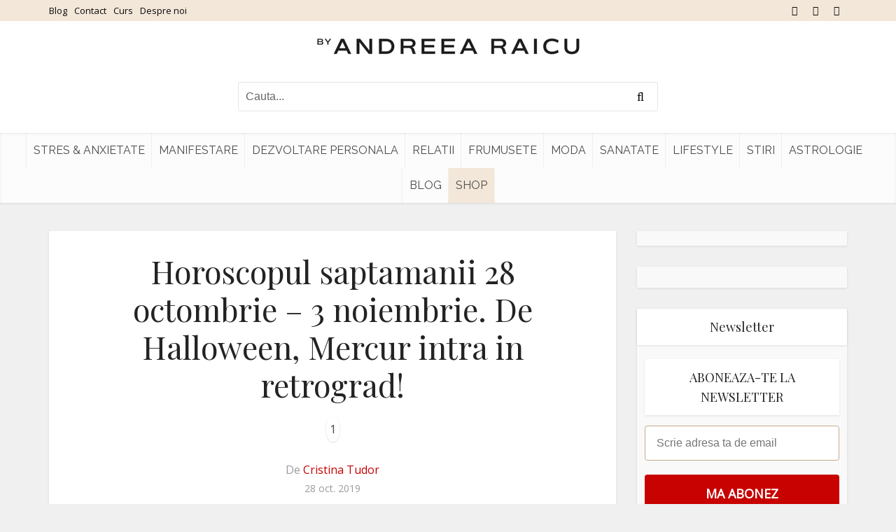

--- FILE ---
content_type: text/javascript;charset=utf-8
request_url: https://id.cxense.com/public/user/id?json=%7B%22identities%22%3A%5B%7B%22type%22%3A%22ckp%22%2C%22id%22%3A%22mkjg9gv5t662ahcg%22%7D%2C%7B%22type%22%3A%22lst%22%2C%22id%22%3A%2234zfuyjgegp3d3hkbn7d6r0sfw%22%7D%2C%7B%22type%22%3A%22cst%22%2C%22id%22%3A%2234zfuyjgegp3d3hkbn7d6r0sfw%22%7D%5D%7D&callback=cXJsonpCB3
body_size: 208
content:
/**/
cXJsonpCB3({"httpStatus":200,"response":{"userId":"cx:316qeddnb0fym36nsu81m9j61a:1fg3pylbu5a40","newUser":false}})

--- FILE ---
content_type: application/javascript; charset=utf-8
request_url: https://fundingchoicesmessages.google.com/f/AGSKWxUG5AknXB8Xo1cw2HBn6JUzdOS8JLfZMsWmxufaZqZ1QjRCvjqPUjh4nKseMocwLdLSXEb9a3Oe_kaK0hxRlFTBNbwtll_KVTPZo6_YXDAArTJRMMIjELb6GsabTekOuRsCR_c-Ubp8YRWiVj32VFw5mxAuhRd_FI7Ag1GWqcojfQc_qrSVqSWAi5XE/_/ad_units?.bbn.by//Ad_Index?/delivery.php?rnd=/google728.
body_size: -1291
content:
window['06d3dee0-ece9-4b7c-8c00-cbac77ee5d2f'] = true;

--- FILE ---
content_type: text/javascript;charset=utf-8
request_url: https://p1cluster.cxense.com/p1.js
body_size: 100
content:
cX.library.onP1('34zfuyjgegp3d3hkbn7d6r0sfw');
